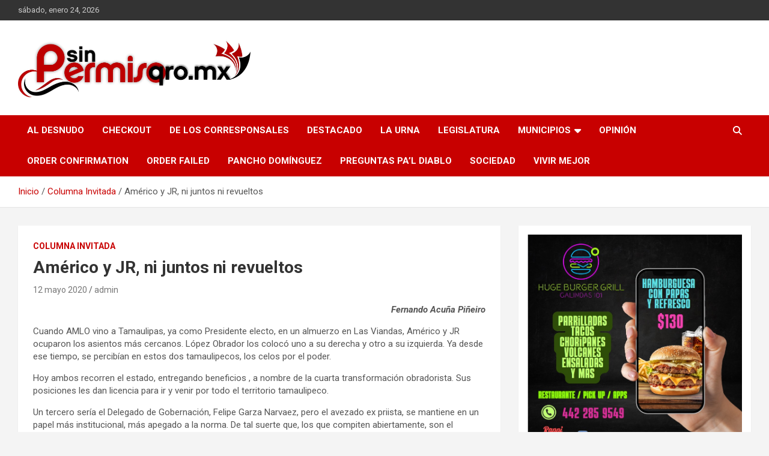

--- FILE ---
content_type: text/html; charset=UTF-8
request_url: https://www.sinpermisoqro.mx/americo-y-jr-ni-juntos-ni-revueltos/
body_size: 73654
content:
<!doctype html>
<html lang="es">
<head>
	<meta charset="UTF-8">
	<meta name="viewport" content="width=device-width, initial-scale=1, shrink-to-fit=no">
	<link rel="profile" href="https://gmpg.org/xfn/11">

	<title>Américo y JR, ni juntos ni revueltos</title>
<meta name='robots' content='max-image-preview:large' />
<link rel='dns-prefetch' href='//stats.wp.com' />
<link rel='dns-prefetch' href='//fonts.googleapis.com' />
<link rel='preconnect' href='//c0.wp.com' />
<link rel="alternate" type="application/rss+xml" title=" &raquo; Feed" href="https://www.sinpermisoqro.mx/feed/" />
<link rel="alternate" type="application/rss+xml" title=" &raquo; Feed de los comentarios" href="https://www.sinpermisoqro.mx/comments/feed/" />
<link rel="alternate" type="application/rss+xml" title=" &raquo; Comentario Américo y JR, ni juntos ni revueltos del feed" href="https://www.sinpermisoqro.mx/americo-y-jr-ni-juntos-ni-revueltos/feed/" />
<link rel="alternate" title="oEmbed (JSON)" type="application/json+oembed" href="https://www.sinpermisoqro.mx/wp-json/oembed/1.0/embed?url=https%3A%2F%2Fwww.sinpermisoqro.mx%2Famerico-y-jr-ni-juntos-ni-revueltos%2F" />
<link rel="alternate" title="oEmbed (XML)" type="text/xml+oembed" href="https://www.sinpermisoqro.mx/wp-json/oembed/1.0/embed?url=https%3A%2F%2Fwww.sinpermisoqro.mx%2Famerico-y-jr-ni-juntos-ni-revueltos%2F&#038;format=xml" />
<style id='wp-img-auto-sizes-contain-inline-css' type='text/css'>
img:is([sizes=auto i],[sizes^="auto," i]){contain-intrinsic-size:3000px 1500px}
/*# sourceURL=wp-img-auto-sizes-contain-inline-css */
</style>
<style id='wp-emoji-styles-inline-css' type='text/css'>

	img.wp-smiley, img.emoji {
		display: inline !important;
		border: none !important;
		box-shadow: none !important;
		height: 1em !important;
		width: 1em !important;
		margin: 0 0.07em !important;
		vertical-align: -0.1em !important;
		background: none !important;
		padding: 0 !important;
	}
/*# sourceURL=wp-emoji-styles-inline-css */
</style>
<style id='wp-block-library-inline-css' type='text/css'>
:root{--wp-block-synced-color:#7a00df;--wp-block-synced-color--rgb:122,0,223;--wp-bound-block-color:var(--wp-block-synced-color);--wp-editor-canvas-background:#ddd;--wp-admin-theme-color:#007cba;--wp-admin-theme-color--rgb:0,124,186;--wp-admin-theme-color-darker-10:#006ba1;--wp-admin-theme-color-darker-10--rgb:0,107,160.5;--wp-admin-theme-color-darker-20:#005a87;--wp-admin-theme-color-darker-20--rgb:0,90,135;--wp-admin-border-width-focus:2px}@media (min-resolution:192dpi){:root{--wp-admin-border-width-focus:1.5px}}.wp-element-button{cursor:pointer}:root .has-very-light-gray-background-color{background-color:#eee}:root .has-very-dark-gray-background-color{background-color:#313131}:root .has-very-light-gray-color{color:#eee}:root .has-very-dark-gray-color{color:#313131}:root .has-vivid-green-cyan-to-vivid-cyan-blue-gradient-background{background:linear-gradient(135deg,#00d084,#0693e3)}:root .has-purple-crush-gradient-background{background:linear-gradient(135deg,#34e2e4,#4721fb 50%,#ab1dfe)}:root .has-hazy-dawn-gradient-background{background:linear-gradient(135deg,#faaca8,#dad0ec)}:root .has-subdued-olive-gradient-background{background:linear-gradient(135deg,#fafae1,#67a671)}:root .has-atomic-cream-gradient-background{background:linear-gradient(135deg,#fdd79a,#004a59)}:root .has-nightshade-gradient-background{background:linear-gradient(135deg,#330968,#31cdcf)}:root .has-midnight-gradient-background{background:linear-gradient(135deg,#020381,#2874fc)}:root{--wp--preset--font-size--normal:16px;--wp--preset--font-size--huge:42px}.has-regular-font-size{font-size:1em}.has-larger-font-size{font-size:2.625em}.has-normal-font-size{font-size:var(--wp--preset--font-size--normal)}.has-huge-font-size{font-size:var(--wp--preset--font-size--huge)}.has-text-align-center{text-align:center}.has-text-align-left{text-align:left}.has-text-align-right{text-align:right}.has-fit-text{white-space:nowrap!important}#end-resizable-editor-section{display:none}.aligncenter{clear:both}.items-justified-left{justify-content:flex-start}.items-justified-center{justify-content:center}.items-justified-right{justify-content:flex-end}.items-justified-space-between{justify-content:space-between}.screen-reader-text{border:0;clip-path:inset(50%);height:1px;margin:-1px;overflow:hidden;padding:0;position:absolute;width:1px;word-wrap:normal!important}.screen-reader-text:focus{background-color:#ddd;clip-path:none;color:#444;display:block;font-size:1em;height:auto;left:5px;line-height:normal;padding:15px 23px 14px;text-decoration:none;top:5px;width:auto;z-index:100000}html :where(.has-border-color){border-style:solid}html :where([style*=border-top-color]){border-top-style:solid}html :where([style*=border-right-color]){border-right-style:solid}html :where([style*=border-bottom-color]){border-bottom-style:solid}html :where([style*=border-left-color]){border-left-style:solid}html :where([style*=border-width]){border-style:solid}html :where([style*=border-top-width]){border-top-style:solid}html :where([style*=border-right-width]){border-right-style:solid}html :where([style*=border-bottom-width]){border-bottom-style:solid}html :where([style*=border-left-width]){border-left-style:solid}html :where(img[class*=wp-image-]){height:auto;max-width:100%}:where(figure){margin:0 0 1em}html :where(.is-position-sticky){--wp-admin--admin-bar--position-offset:var(--wp-admin--admin-bar--height,0px)}@media screen and (max-width:600px){html :where(.is-position-sticky){--wp-admin--admin-bar--position-offset:0px}}

/*# sourceURL=wp-block-library-inline-css */
</style><style id='wp-block-image-inline-css' type='text/css'>
.wp-block-image>a,.wp-block-image>figure>a{display:inline-block}.wp-block-image img{box-sizing:border-box;height:auto;max-width:100%;vertical-align:bottom}@media not (prefers-reduced-motion){.wp-block-image img.hide{visibility:hidden}.wp-block-image img.show{animation:show-content-image .4s}}.wp-block-image[style*=border-radius] img,.wp-block-image[style*=border-radius]>a{border-radius:inherit}.wp-block-image.has-custom-border img{box-sizing:border-box}.wp-block-image.aligncenter{text-align:center}.wp-block-image.alignfull>a,.wp-block-image.alignwide>a{width:100%}.wp-block-image.alignfull img,.wp-block-image.alignwide img{height:auto;width:100%}.wp-block-image .aligncenter,.wp-block-image .alignleft,.wp-block-image .alignright,.wp-block-image.aligncenter,.wp-block-image.alignleft,.wp-block-image.alignright{display:table}.wp-block-image .aligncenter>figcaption,.wp-block-image .alignleft>figcaption,.wp-block-image .alignright>figcaption,.wp-block-image.aligncenter>figcaption,.wp-block-image.alignleft>figcaption,.wp-block-image.alignright>figcaption{caption-side:bottom;display:table-caption}.wp-block-image .alignleft{float:left;margin:.5em 1em .5em 0}.wp-block-image .alignright{float:right;margin:.5em 0 .5em 1em}.wp-block-image .aligncenter{margin-left:auto;margin-right:auto}.wp-block-image :where(figcaption){margin-bottom:1em;margin-top:.5em}.wp-block-image.is-style-circle-mask img{border-radius:9999px}@supports ((-webkit-mask-image:none) or (mask-image:none)) or (-webkit-mask-image:none){.wp-block-image.is-style-circle-mask img{border-radius:0;-webkit-mask-image:url('data:image/svg+xml;utf8,<svg viewBox="0 0 100 100" xmlns="http://www.w3.org/2000/svg"><circle cx="50" cy="50" r="50"/></svg>');mask-image:url('data:image/svg+xml;utf8,<svg viewBox="0 0 100 100" xmlns="http://www.w3.org/2000/svg"><circle cx="50" cy="50" r="50"/></svg>');mask-mode:alpha;-webkit-mask-position:center;mask-position:center;-webkit-mask-repeat:no-repeat;mask-repeat:no-repeat;-webkit-mask-size:contain;mask-size:contain}}:root :where(.wp-block-image.is-style-rounded img,.wp-block-image .is-style-rounded img){border-radius:9999px}.wp-block-image figure{margin:0}.wp-lightbox-container{display:flex;flex-direction:column;position:relative}.wp-lightbox-container img{cursor:zoom-in}.wp-lightbox-container img:hover+button{opacity:1}.wp-lightbox-container button{align-items:center;backdrop-filter:blur(16px) saturate(180%);background-color:#5a5a5a40;border:none;border-radius:4px;cursor:zoom-in;display:flex;height:20px;justify-content:center;opacity:0;padding:0;position:absolute;right:16px;text-align:center;top:16px;width:20px;z-index:100}@media not (prefers-reduced-motion){.wp-lightbox-container button{transition:opacity .2s ease}}.wp-lightbox-container button:focus-visible{outline:3px auto #5a5a5a40;outline:3px auto -webkit-focus-ring-color;outline-offset:3px}.wp-lightbox-container button:hover{cursor:pointer;opacity:1}.wp-lightbox-container button:focus{opacity:1}.wp-lightbox-container button:focus,.wp-lightbox-container button:hover,.wp-lightbox-container button:not(:hover):not(:active):not(.has-background){background-color:#5a5a5a40;border:none}.wp-lightbox-overlay{box-sizing:border-box;cursor:zoom-out;height:100vh;left:0;overflow:hidden;position:fixed;top:0;visibility:hidden;width:100%;z-index:100000}.wp-lightbox-overlay .close-button{align-items:center;cursor:pointer;display:flex;justify-content:center;min-height:40px;min-width:40px;padding:0;position:absolute;right:calc(env(safe-area-inset-right) + 16px);top:calc(env(safe-area-inset-top) + 16px);z-index:5000000}.wp-lightbox-overlay .close-button:focus,.wp-lightbox-overlay .close-button:hover,.wp-lightbox-overlay .close-button:not(:hover):not(:active):not(.has-background){background:none;border:none}.wp-lightbox-overlay .lightbox-image-container{height:var(--wp--lightbox-container-height);left:50%;overflow:hidden;position:absolute;top:50%;transform:translate(-50%,-50%);transform-origin:top left;width:var(--wp--lightbox-container-width);z-index:9999999999}.wp-lightbox-overlay .wp-block-image{align-items:center;box-sizing:border-box;display:flex;height:100%;justify-content:center;margin:0;position:relative;transform-origin:0 0;width:100%;z-index:3000000}.wp-lightbox-overlay .wp-block-image img{height:var(--wp--lightbox-image-height);min-height:var(--wp--lightbox-image-height);min-width:var(--wp--lightbox-image-width);width:var(--wp--lightbox-image-width)}.wp-lightbox-overlay .wp-block-image figcaption{display:none}.wp-lightbox-overlay button{background:none;border:none}.wp-lightbox-overlay .scrim{background-color:#fff;height:100%;opacity:.9;position:absolute;width:100%;z-index:2000000}.wp-lightbox-overlay.active{visibility:visible}@media not (prefers-reduced-motion){.wp-lightbox-overlay.active{animation:turn-on-visibility .25s both}.wp-lightbox-overlay.active img{animation:turn-on-visibility .35s both}.wp-lightbox-overlay.show-closing-animation:not(.active){animation:turn-off-visibility .35s both}.wp-lightbox-overlay.show-closing-animation:not(.active) img{animation:turn-off-visibility .25s both}.wp-lightbox-overlay.zoom.active{animation:none;opacity:1;visibility:visible}.wp-lightbox-overlay.zoom.active .lightbox-image-container{animation:lightbox-zoom-in .4s}.wp-lightbox-overlay.zoom.active .lightbox-image-container img{animation:none}.wp-lightbox-overlay.zoom.active .scrim{animation:turn-on-visibility .4s forwards}.wp-lightbox-overlay.zoom.show-closing-animation:not(.active){animation:none}.wp-lightbox-overlay.zoom.show-closing-animation:not(.active) .lightbox-image-container{animation:lightbox-zoom-out .4s}.wp-lightbox-overlay.zoom.show-closing-animation:not(.active) .lightbox-image-container img{animation:none}.wp-lightbox-overlay.zoom.show-closing-animation:not(.active) .scrim{animation:turn-off-visibility .4s forwards}}@keyframes show-content-image{0%{visibility:hidden}99%{visibility:hidden}to{visibility:visible}}@keyframes turn-on-visibility{0%{opacity:0}to{opacity:1}}@keyframes turn-off-visibility{0%{opacity:1;visibility:visible}99%{opacity:0;visibility:visible}to{opacity:0;visibility:hidden}}@keyframes lightbox-zoom-in{0%{transform:translate(calc((-100vw + var(--wp--lightbox-scrollbar-width))/2 + var(--wp--lightbox-initial-left-position)),calc(-50vh + var(--wp--lightbox-initial-top-position))) scale(var(--wp--lightbox-scale))}to{transform:translate(-50%,-50%) scale(1)}}@keyframes lightbox-zoom-out{0%{transform:translate(-50%,-50%) scale(1);visibility:visible}99%{visibility:visible}to{transform:translate(calc((-100vw + var(--wp--lightbox-scrollbar-width))/2 + var(--wp--lightbox-initial-left-position)),calc(-50vh + var(--wp--lightbox-initial-top-position))) scale(var(--wp--lightbox-scale));visibility:hidden}}
/*# sourceURL=https://c0.wp.com/c/6.9/wp-includes/blocks/image/style.min.css */
</style>
<style id='wp-block-paragraph-inline-css' type='text/css'>
.is-small-text{font-size:.875em}.is-regular-text{font-size:1em}.is-large-text{font-size:2.25em}.is-larger-text{font-size:3em}.has-drop-cap:not(:focus):first-letter{float:left;font-size:8.4em;font-style:normal;font-weight:100;line-height:.68;margin:.05em .1em 0 0;text-transform:uppercase}body.rtl .has-drop-cap:not(:focus):first-letter{float:none;margin-left:.1em}p.has-drop-cap.has-background{overflow:hidden}:root :where(p.has-background){padding:1.25em 2.375em}:where(p.has-text-color:not(.has-link-color)) a{color:inherit}p.has-text-align-left[style*="writing-mode:vertical-lr"],p.has-text-align-right[style*="writing-mode:vertical-rl"]{rotate:180deg}
/*# sourceURL=https://c0.wp.com/c/6.9/wp-includes/blocks/paragraph/style.min.css */
</style>
<style id='global-styles-inline-css' type='text/css'>
:root{--wp--preset--aspect-ratio--square: 1;--wp--preset--aspect-ratio--4-3: 4/3;--wp--preset--aspect-ratio--3-4: 3/4;--wp--preset--aspect-ratio--3-2: 3/2;--wp--preset--aspect-ratio--2-3: 2/3;--wp--preset--aspect-ratio--16-9: 16/9;--wp--preset--aspect-ratio--9-16: 9/16;--wp--preset--color--black: #000000;--wp--preset--color--cyan-bluish-gray: #abb8c3;--wp--preset--color--white: #ffffff;--wp--preset--color--pale-pink: #f78da7;--wp--preset--color--vivid-red: #cf2e2e;--wp--preset--color--luminous-vivid-orange: #ff6900;--wp--preset--color--luminous-vivid-amber: #fcb900;--wp--preset--color--light-green-cyan: #7bdcb5;--wp--preset--color--vivid-green-cyan: #00d084;--wp--preset--color--pale-cyan-blue: #8ed1fc;--wp--preset--color--vivid-cyan-blue: #0693e3;--wp--preset--color--vivid-purple: #9b51e0;--wp--preset--gradient--vivid-cyan-blue-to-vivid-purple: linear-gradient(135deg,rgb(6,147,227) 0%,rgb(155,81,224) 100%);--wp--preset--gradient--light-green-cyan-to-vivid-green-cyan: linear-gradient(135deg,rgb(122,220,180) 0%,rgb(0,208,130) 100%);--wp--preset--gradient--luminous-vivid-amber-to-luminous-vivid-orange: linear-gradient(135deg,rgb(252,185,0) 0%,rgb(255,105,0) 100%);--wp--preset--gradient--luminous-vivid-orange-to-vivid-red: linear-gradient(135deg,rgb(255,105,0) 0%,rgb(207,46,46) 100%);--wp--preset--gradient--very-light-gray-to-cyan-bluish-gray: linear-gradient(135deg,rgb(238,238,238) 0%,rgb(169,184,195) 100%);--wp--preset--gradient--cool-to-warm-spectrum: linear-gradient(135deg,rgb(74,234,220) 0%,rgb(151,120,209) 20%,rgb(207,42,186) 40%,rgb(238,44,130) 60%,rgb(251,105,98) 80%,rgb(254,248,76) 100%);--wp--preset--gradient--blush-light-purple: linear-gradient(135deg,rgb(255,206,236) 0%,rgb(152,150,240) 100%);--wp--preset--gradient--blush-bordeaux: linear-gradient(135deg,rgb(254,205,165) 0%,rgb(254,45,45) 50%,rgb(107,0,62) 100%);--wp--preset--gradient--luminous-dusk: linear-gradient(135deg,rgb(255,203,112) 0%,rgb(199,81,192) 50%,rgb(65,88,208) 100%);--wp--preset--gradient--pale-ocean: linear-gradient(135deg,rgb(255,245,203) 0%,rgb(182,227,212) 50%,rgb(51,167,181) 100%);--wp--preset--gradient--electric-grass: linear-gradient(135deg,rgb(202,248,128) 0%,rgb(113,206,126) 100%);--wp--preset--gradient--midnight: linear-gradient(135deg,rgb(2,3,129) 0%,rgb(40,116,252) 100%);--wp--preset--font-size--small: 13px;--wp--preset--font-size--medium: 20px;--wp--preset--font-size--large: 36px;--wp--preset--font-size--x-large: 42px;--wp--preset--spacing--20: 0.44rem;--wp--preset--spacing--30: 0.67rem;--wp--preset--spacing--40: 1rem;--wp--preset--spacing--50: 1.5rem;--wp--preset--spacing--60: 2.25rem;--wp--preset--spacing--70: 3.38rem;--wp--preset--spacing--80: 5.06rem;--wp--preset--shadow--natural: 6px 6px 9px rgba(0, 0, 0, 0.2);--wp--preset--shadow--deep: 12px 12px 50px rgba(0, 0, 0, 0.4);--wp--preset--shadow--sharp: 6px 6px 0px rgba(0, 0, 0, 0.2);--wp--preset--shadow--outlined: 6px 6px 0px -3px rgb(255, 255, 255), 6px 6px rgb(0, 0, 0);--wp--preset--shadow--crisp: 6px 6px 0px rgb(0, 0, 0);}:where(.is-layout-flex){gap: 0.5em;}:where(.is-layout-grid){gap: 0.5em;}body .is-layout-flex{display: flex;}.is-layout-flex{flex-wrap: wrap;align-items: center;}.is-layout-flex > :is(*, div){margin: 0;}body .is-layout-grid{display: grid;}.is-layout-grid > :is(*, div){margin: 0;}:where(.wp-block-columns.is-layout-flex){gap: 2em;}:where(.wp-block-columns.is-layout-grid){gap: 2em;}:where(.wp-block-post-template.is-layout-flex){gap: 1.25em;}:where(.wp-block-post-template.is-layout-grid){gap: 1.25em;}.has-black-color{color: var(--wp--preset--color--black) !important;}.has-cyan-bluish-gray-color{color: var(--wp--preset--color--cyan-bluish-gray) !important;}.has-white-color{color: var(--wp--preset--color--white) !important;}.has-pale-pink-color{color: var(--wp--preset--color--pale-pink) !important;}.has-vivid-red-color{color: var(--wp--preset--color--vivid-red) !important;}.has-luminous-vivid-orange-color{color: var(--wp--preset--color--luminous-vivid-orange) !important;}.has-luminous-vivid-amber-color{color: var(--wp--preset--color--luminous-vivid-amber) !important;}.has-light-green-cyan-color{color: var(--wp--preset--color--light-green-cyan) !important;}.has-vivid-green-cyan-color{color: var(--wp--preset--color--vivid-green-cyan) !important;}.has-pale-cyan-blue-color{color: var(--wp--preset--color--pale-cyan-blue) !important;}.has-vivid-cyan-blue-color{color: var(--wp--preset--color--vivid-cyan-blue) !important;}.has-vivid-purple-color{color: var(--wp--preset--color--vivid-purple) !important;}.has-black-background-color{background-color: var(--wp--preset--color--black) !important;}.has-cyan-bluish-gray-background-color{background-color: var(--wp--preset--color--cyan-bluish-gray) !important;}.has-white-background-color{background-color: var(--wp--preset--color--white) !important;}.has-pale-pink-background-color{background-color: var(--wp--preset--color--pale-pink) !important;}.has-vivid-red-background-color{background-color: var(--wp--preset--color--vivid-red) !important;}.has-luminous-vivid-orange-background-color{background-color: var(--wp--preset--color--luminous-vivid-orange) !important;}.has-luminous-vivid-amber-background-color{background-color: var(--wp--preset--color--luminous-vivid-amber) !important;}.has-light-green-cyan-background-color{background-color: var(--wp--preset--color--light-green-cyan) !important;}.has-vivid-green-cyan-background-color{background-color: var(--wp--preset--color--vivid-green-cyan) !important;}.has-pale-cyan-blue-background-color{background-color: var(--wp--preset--color--pale-cyan-blue) !important;}.has-vivid-cyan-blue-background-color{background-color: var(--wp--preset--color--vivid-cyan-blue) !important;}.has-vivid-purple-background-color{background-color: var(--wp--preset--color--vivid-purple) !important;}.has-black-border-color{border-color: var(--wp--preset--color--black) !important;}.has-cyan-bluish-gray-border-color{border-color: var(--wp--preset--color--cyan-bluish-gray) !important;}.has-white-border-color{border-color: var(--wp--preset--color--white) !important;}.has-pale-pink-border-color{border-color: var(--wp--preset--color--pale-pink) !important;}.has-vivid-red-border-color{border-color: var(--wp--preset--color--vivid-red) !important;}.has-luminous-vivid-orange-border-color{border-color: var(--wp--preset--color--luminous-vivid-orange) !important;}.has-luminous-vivid-amber-border-color{border-color: var(--wp--preset--color--luminous-vivid-amber) !important;}.has-light-green-cyan-border-color{border-color: var(--wp--preset--color--light-green-cyan) !important;}.has-vivid-green-cyan-border-color{border-color: var(--wp--preset--color--vivid-green-cyan) !important;}.has-pale-cyan-blue-border-color{border-color: var(--wp--preset--color--pale-cyan-blue) !important;}.has-vivid-cyan-blue-border-color{border-color: var(--wp--preset--color--vivid-cyan-blue) !important;}.has-vivid-purple-border-color{border-color: var(--wp--preset--color--vivid-purple) !important;}.has-vivid-cyan-blue-to-vivid-purple-gradient-background{background: var(--wp--preset--gradient--vivid-cyan-blue-to-vivid-purple) !important;}.has-light-green-cyan-to-vivid-green-cyan-gradient-background{background: var(--wp--preset--gradient--light-green-cyan-to-vivid-green-cyan) !important;}.has-luminous-vivid-amber-to-luminous-vivid-orange-gradient-background{background: var(--wp--preset--gradient--luminous-vivid-amber-to-luminous-vivid-orange) !important;}.has-luminous-vivid-orange-to-vivid-red-gradient-background{background: var(--wp--preset--gradient--luminous-vivid-orange-to-vivid-red) !important;}.has-very-light-gray-to-cyan-bluish-gray-gradient-background{background: var(--wp--preset--gradient--very-light-gray-to-cyan-bluish-gray) !important;}.has-cool-to-warm-spectrum-gradient-background{background: var(--wp--preset--gradient--cool-to-warm-spectrum) !important;}.has-blush-light-purple-gradient-background{background: var(--wp--preset--gradient--blush-light-purple) !important;}.has-blush-bordeaux-gradient-background{background: var(--wp--preset--gradient--blush-bordeaux) !important;}.has-luminous-dusk-gradient-background{background: var(--wp--preset--gradient--luminous-dusk) !important;}.has-pale-ocean-gradient-background{background: var(--wp--preset--gradient--pale-ocean) !important;}.has-electric-grass-gradient-background{background: var(--wp--preset--gradient--electric-grass) !important;}.has-midnight-gradient-background{background: var(--wp--preset--gradient--midnight) !important;}.has-small-font-size{font-size: var(--wp--preset--font-size--small) !important;}.has-medium-font-size{font-size: var(--wp--preset--font-size--medium) !important;}.has-large-font-size{font-size: var(--wp--preset--font-size--large) !important;}.has-x-large-font-size{font-size: var(--wp--preset--font-size--x-large) !important;}
/*# sourceURL=global-styles-inline-css */
</style>

<style id='classic-theme-styles-inline-css' type='text/css'>
/*! This file is auto-generated */
.wp-block-button__link{color:#fff;background-color:#32373c;border-radius:9999px;box-shadow:none;text-decoration:none;padding:calc(.667em + 2px) calc(1.333em + 2px);font-size:1.125em}.wp-block-file__button{background:#32373c;color:#fff;text-decoration:none}
/*# sourceURL=/wp-includes/css/classic-themes.min.css */
</style>
<link rel='stylesheet' id='linkssc-style-css' href='https://www.sinpermisoqro.mx/wp-content/plugins/links-shortcode/links-shortcode.css?ver=6.9' type='text/css' media='all' />
<link rel='stylesheet' id='wpemfb-lightbox-css' href='https://www.sinpermisoqro.mx/wp-content/plugins/wp-embed-facebook/templates/lightbox/css/lightbox.css?ver=3.1.2' type='text/css' media='all' />
<link rel='stylesheet' id='ppress-frontend-css' href='https://www.sinpermisoqro.mx/wp-content/plugins/wp-user-avatar/assets/css/frontend.min.css?ver=4.16.8' type='text/css' media='all' />
<link rel='stylesheet' id='ppress-flatpickr-css' href='https://www.sinpermisoqro.mx/wp-content/plugins/wp-user-avatar/assets/flatpickr/flatpickr.min.css?ver=4.16.8' type='text/css' media='all' />
<link rel='stylesheet' id='ppress-select2-css' href='https://www.sinpermisoqro.mx/wp-content/plugins/wp-user-avatar/assets/select2/select2.min.css?ver=6.9' type='text/css' media='all' />
<link rel='stylesheet' id='bootstrap-style-css' href='https://www.sinpermisoqro.mx/wp-content/themes/newscard/assets/library/bootstrap/css/bootstrap.min.css?ver=1.5' type='text/css' media='all' />
<link rel='stylesheet' id='font-awesome-style-css' href='https://www.sinpermisoqro.mx/wp-content/themes/newscard/assets/library/font-awesome/css/all.min.css?ver=1.5' type='text/css' media='all' />
<link rel='stylesheet' id='newscard-google-fonts-css' href='//fonts.googleapis.com/css?family=Roboto%3A100%2C300%2C300i%2C400%2C400i%2C500%2C500i%2C700%2C700i&#038;ver=6.9' type='text/css' media='all' />
<link rel='stylesheet' id='newscard-style-css' href='https://www.sinpermisoqro.mx/wp-content/themes/newscard/style.css?ver=1.5' type='text/css' media='all' />
<link rel='stylesheet' id='sharedaddy-css' href='https://c0.wp.com/p/jetpack/15.4/modules/sharedaddy/sharing.css' type='text/css' media='all' />
<link rel='stylesheet' id='social-logos-css' href='https://c0.wp.com/p/jetpack/15.4/_inc/social-logos/social-logos.min.css' type='text/css' media='all' />
<!--n2css--><!--n2js--><script type="text/javascript" src="https://c0.wp.com/c/6.9/wp-includes/js/jquery/jquery.min.js" id="jquery-core-js"></script>
<script type="text/javascript" src="https://c0.wp.com/c/6.9/wp-includes/js/jquery/jquery-migrate.min.js" id="jquery-migrate-js"></script>
<script type="text/javascript" src="https://www.sinpermisoqro.mx/wp-content/plugins/flowpaper-lite-pdf-flipbook/assets/lity/lity.min.js" id="lity-js-js"></script>
<script type="text/javascript" src="https://www.sinpermisoqro.mx/wp-content/plugins/wp-embed-facebook/templates/lightbox/js/lightbox.min.js?ver=3.1.2" id="wpemfb-lightbox-js"></script>
<script type="text/javascript" id="wpemfb-fbjs-js-extra">
/* <![CDATA[ */
var WEF = {"local":"es_ES","version":"v6.0","fb_id":"","comments_nonce":"c572618e14"};
//# sourceURL=wpemfb-fbjs-js-extra
/* ]]> */
</script>
<script type="text/javascript" src="https://www.sinpermisoqro.mx/wp-content/plugins/wp-embed-facebook/inc/js/fb.min.js?ver=3.1.2" id="wpemfb-fbjs-js"></script>
<script type="text/javascript" src="https://www.sinpermisoqro.mx/wp-content/plugins/wp-user-avatar/assets/flatpickr/flatpickr.min.js?ver=4.16.8" id="ppress-flatpickr-js"></script>
<script type="text/javascript" src="https://www.sinpermisoqro.mx/wp-content/plugins/wp-user-avatar/assets/select2/select2.min.js?ver=4.16.8" id="ppress-select2-js"></script>
<link rel="https://api.w.org/" href="https://www.sinpermisoqro.mx/wp-json/" /><link rel="alternate" title="JSON" type="application/json" href="https://www.sinpermisoqro.mx/wp-json/wp/v2/posts/3527" /><link rel="EditURI" type="application/rsd+xml" title="RSD" href="https://www.sinpermisoqro.mx/xmlrpc.php?rsd" />
<meta name="generator" content="WordPress 6.9" />
<link rel="canonical" href="https://www.sinpermisoqro.mx/americo-y-jr-ni-juntos-ni-revueltos/" />
<link rel='shortlink' href='https://www.sinpermisoqro.mx/?p=3527' />
        <!-- Copyright protection script -->
        <meta http-equiv="imagetoolbar" content="no">
        <script>
            /*<![CDATA[*/
            document.oncontextmenu = function () {
                return false;
            };
            /*]]>*/
        </script>
        <script type="text/javascript">
            /*<![CDATA[*/
            document.onselectstart = function () {
                event = event || window.event;
                var custom_input = event.target || event.srcElement;

                if (custom_input.type !== "text" && custom_input.type !== "textarea" && custom_input.type !== "password") {
                    return false;
                } else {
                    return true;
                }

            };
            if (window.sidebar) {
                document.onmousedown = function (e) {
                    var obj = e.target;
                    if (obj.tagName.toUpperCase() === 'SELECT'
                        || obj.tagName.toUpperCase() === "INPUT"
                        || obj.tagName.toUpperCase() === "TEXTAREA"
                        || obj.tagName.toUpperCase() === "PASSWORD") {
                        return true;
                    } else {
                        return false;
                    }
                };
            }
            window.onload = function () {
                document.body.style.webkitTouchCallout = 'none';
                document.body.style.KhtmlUserSelect = 'none';
            }
            /*]]>*/
        </script>
        <script type="text/javascript">
            /*<![CDATA[*/
            if (parent.frames.length > 0) {
                top.location.replace(document.location);
            }
            /*]]>*/
        </script>
        <script type="text/javascript">
            /*<![CDATA[*/
            document.ondragstart = function () {
                return false;
            };
            /*]]>*/
        </script>
        <script type="text/javascript">

            document.addEventListener('DOMContentLoaded', () => {
                const overlay = document.createElement('div');
                overlay.id = 'overlay';

                Object.assign(overlay.style, {
                    position: 'fixed',
                    top: '0',
                    left: '0',
                    width: '100%',
                    height: '100%',
                    backgroundColor: 'rgba(255, 255, 255, 0.9)',
                    display: 'none',
                    zIndex: '9999'
                });

                document.body.appendChild(overlay);

                document.addEventListener('keydown', (event) => {
                    if (event.metaKey || event.ctrlKey) {
                        overlay.style.display = 'block';
                    }
                });

                document.addEventListener('keyup', (event) => {
                    if (!event.metaKey && !event.ctrlKey) {
                        overlay.style.display = 'none';
                    }
                });
            });
        </script>
        <style type="text/css">
            * {
                -webkit-touch-callout: none;
                -webkit-user-select: none;
                -moz-user-select: none;
                user-select: none;
            }

            img {
                -webkit-touch-callout: none;
                -webkit-user-select: none;
                -moz-user-select: none;
                user-select: none;
            }

            input,
            textarea,
            select {
                -webkit-user-select: auto;
            }
        </style>
        <!-- End Copyright protection script -->

        <!-- Source hidden -->

        	<style>img#wpstats{display:none}</style>
		<style type="text/css">.recentcomments a{display:inline !important;padding:0 !important;margin:0 !important;}</style>
<!-- Jetpack Open Graph Tags -->
<meta property="og:type" content="article" />
<meta property="og:title" content="Américo y JR, ni juntos ni revueltos" />
<meta property="og:url" content="https://www.sinpermisoqro.mx/americo-y-jr-ni-juntos-ni-revueltos/" />
<meta property="og:description" content="Fernando Acuña Piñeiro Cuando AMLO vino a Tamaulipas, ya como Presidente electo, en un almuerzo en Las Viandas, Américo y JR ocuparon los asientos más cercanos. López Obrador los colocó uno a su de…" />
<meta property="article:published_time" content="2020-05-12T13:28:31+00:00" />
<meta property="article:modified_time" content="2020-05-12T13:28:34+00:00" />
<meta property="og:image" content="https://www.sinpermisoqro.mx/wp-content/uploads/2020/05/FERNANDOACUÑA.jpg" />
<meta property="og:image:width" content="397" />
<meta property="og:image:height" content="294" />
<meta property="og:image:alt" content="" />
<meta property="og:locale" content="es_ES" />

<!-- End Jetpack Open Graph Tags -->
<link rel="icon" href="https://www.sinpermisoqro.mx/wp-content/uploads/2021/01/cropped-Remate-32x32.jpg" sizes="32x32" />
<link rel="icon" href="https://www.sinpermisoqro.mx/wp-content/uploads/2021/01/cropped-Remate-192x192.jpg" sizes="192x192" />
<link rel="apple-touch-icon" href="https://www.sinpermisoqro.mx/wp-content/uploads/2021/01/cropped-Remate-180x180.jpg" />
<meta name="msapplication-TileImage" content="https://www.sinpermisoqro.mx/wp-content/uploads/2021/01/cropped-Remate-270x270.jpg" />
</head>

<body class="wp-singular post-template-default single single-post postid-3527 single-format-standard wp-custom-logo wp-theme-newscard theme-body metaslider-plugin group-blog">

<div id="page" class="site">
	<a class="skip-link screen-reader-text" href="#content">Saltar al contenido</a>
	
	<header id="masthead" class="site-header">
					<div class="info-bar">
				<div class="container">
					<div class="row gutter-10">
						<div class="col col-sm contact-section">
							<div class="date">
								<ul><li>sábado, enero 24, 2026</li></ul>
							</div>
						</div><!-- .contact-section -->

											</div><!-- .row -->
          		</div><!-- .container -->
        	</div><!-- .infobar -->
        		<nav class="navbar navbar-expand-lg d-block">
			<div class="navbar-head" >
				<div class="container">
					<div class="row navbar-head-row align-items-center">
						<div class="col-lg-4">
							<div class="site-branding navbar-brand">
								<a href="https://www.sinpermisoqro.mx/" class="custom-logo-link" rel="home"><img width="2560" height="648" src="https://www.sinpermisoqro.mx/wp-content/uploads/2025/06/cropped-Nuevo-Logo-2020-scaled-1.jpg" class="custom-logo" alt="" decoding="async" fetchpriority="high" srcset="https://www.sinpermisoqro.mx/wp-content/uploads/2025/06/cropped-Nuevo-Logo-2020-scaled-1.jpg 2560w, https://www.sinpermisoqro.mx/wp-content/uploads/2025/06/cropped-Nuevo-Logo-2020-scaled-1-300x76.jpg 300w, https://www.sinpermisoqro.mx/wp-content/uploads/2025/06/cropped-Nuevo-Logo-2020-scaled-1-1024x259.jpg 1024w, https://www.sinpermisoqro.mx/wp-content/uploads/2025/06/cropped-Nuevo-Logo-2020-scaled-1-768x194.jpg 768w, https://www.sinpermisoqro.mx/wp-content/uploads/2025/06/cropped-Nuevo-Logo-2020-scaled-1-1536x389.jpg 1536w, https://www.sinpermisoqro.mx/wp-content/uploads/2025/06/cropped-Nuevo-Logo-2020-scaled-1-2048x518.jpg 2048w" sizes="(max-width: 2560px) 100vw, 2560px" /></a>									<h2 class="site-title"><a href="https://www.sinpermisoqro.mx/" rel="home"></a></h2>
															</div><!-- .site-branding .navbar-brand -->
						</div>
											</div><!-- .row -->
				</div><!-- .container -->
			</div><!-- .navbar-head -->
			<div class="navigation-bar">
				<div class="navigation-bar-top">
					<div class="container">
						<button class="navbar-toggler menu-toggle" type="button" data-toggle="collapse" data-target="#navbarCollapse" aria-controls="navbarCollapse" aria-expanded="false" aria-label="Alternar navegación"></button>
						<span class="search-toggle"></span>
					</div><!-- .container -->
					<div class="search-bar">
						<div class="container">
							<div class="search-block off">
								<form action="https://www.sinpermisoqro.mx/" method="get" class="search-form">
	<label class="assistive-text"> Buscar </label>
	<div class="input-group">
		<input type="search" value="" placeholder="Buscar" class="form-control s" name="s">
		<div class="input-group-prepend">
			<button class="btn btn-theme">Buscar</button>
		</div>
	</div>
</form><!-- .search-form -->
							</div><!-- .search-box -->
						</div><!-- .container -->
					</div><!-- .search-bar -->
				</div><!-- .navigation-bar-top -->
				<div class="navbar-main">
					<div class="container">
						<div class="collapse navbar-collapse" id="navbarCollapse">
							<div id="site-navigation" class="main-navigation nav-uppercase" role="navigation">
								<div class="menu"><ul class="nav-menu navbar-nav d-lg-block"><li class="page_item page-item-26"><a href="https://www.sinpermisoqro.mx/al-desnudo/">Al Desnudo</a></li><li class="page_item page-item-34657"><a href="https://www.sinpermisoqro.mx/checkout/">Checkout</a></li><li class="page_item page-item-32"><a href="https://www.sinpermisoqro.mx/de-los-corresponsales/">De los Corresponsales</a></li><li class="page_item page-item-50"><a href="https://www.sinpermisoqro.mx/destacado/">Destacado</a></li><li class="page_item page-item-34"><a href="https://www.sinpermisoqro.mx/la-urna/">La Urna</a></li><li class="page_item page-item-37"><a href="https://www.sinpermisoqro.mx/legislatura/">Legislatura</a></li><li class="page_item page-item-20 page_item_has_children"><a href="https://www.sinpermisoqro.mx/municipios/">Municipios</a><ul class='children'><li class="page_item page-item-23"><a href="https://www.sinpermisoqro.mx/municipios/queretaro/">Querétaro</a></li></ul></li><li class="page_item page-item-43"><a href="https://www.sinpermisoqro.mx/opinion/">Opinión</a></li><li class="page_item page-item-34658"><a href="https://www.sinpermisoqro.mx/order-confirmation/">Order Confirmation</a></li><li class="page_item page-item-34659"><a href="https://www.sinpermisoqro.mx/order-failed/">Order Failed</a></li><li class="page_item page-item-39"><a href="https://www.sinpermisoqro.mx/pancho-dominguez/">Pancho Domínguez</a></li><li class="page_item page-item-41"><a href="https://www.sinpermisoqro.mx/preguntas-pal-diablo/">Preguntas pa&#8217;l Diablo</a></li><li class="page_item page-item-52"><a href="https://www.sinpermisoqro.mx/sociedad/">Sociedad</a></li><li class="page_item page-item-45"><a href="https://www.sinpermisoqro.mx/vivir-mejor/">Vivir Mejor</a></li></ul></div>							</div><!-- #site-navigation .main-navigation -->
						</div><!-- .navbar-collapse -->
						<div class="nav-search">
							<span class="search-toggle"></span>
						</div><!-- .nav-search -->
					</div><!-- .container -->
				</div><!-- .navbar-main -->
			</div><!-- .navigation-bar -->
		</nav><!-- .navbar -->

		
		
					<div id="breadcrumb">
				<div class="container">
					<div role="navigation" aria-label="Migas de pan" class="breadcrumb-trail breadcrumbs" itemprop="breadcrumb"><ul class="trail-items" itemscope itemtype="http://schema.org/BreadcrumbList"><meta name="numberOfItems" content="3" /><meta name="itemListOrder" content="Ascending" /><li itemprop="itemListElement" itemscope itemtype="http://schema.org/ListItem" class="trail-item trail-begin"><a href="https://www.sinpermisoqro.mx/" rel="home" itemprop="item"><span itemprop="name">Inicio</span></a><meta itemprop="position" content="1" /></li><li itemprop="itemListElement" itemscope itemtype="http://schema.org/ListItem" class="trail-item"><a href="https://www.sinpermisoqro.mx/category/columna-invitada/" itemprop="item"><span itemprop="name">Columna Invitada</span></a><meta itemprop="position" content="2" /></li><li itemprop="itemListElement" itemscope itemtype="http://schema.org/ListItem" class="trail-item trail-end"><span itemprop="name">Américo y JR, ni juntos ni revueltos</span><meta itemprop="position" content="3" /></li></ul></div>				</div>
			</div><!-- .breadcrumb -->
			</header><!-- #masthead --><div id="content" class="site-content">
	<div class="container">
		<div class="row justify-content-center site-content-row">
			<div id="primary" class="content-area col-lg-8">
				<main id="main" class="site-main">

						<div class="post-3527 post type-post status-publish format-standard has-post-thumbnail hentry category-columna-invitada tag-amlo tag-tamaulipas">

		
				<div class="entry-meta category-meta">
					<div class="cat-links"><a href="https://www.sinpermisoqro.mx/category/columna-invitada/" rel="category tag">Columna Invitada</a></div>
				</div><!-- .entry-meta -->

			
					<header class="entry-header">
				<h1 class="entry-title">Américo y JR, ni juntos ni revueltos</h1>
									<div class="entry-meta">
						<div class="date"><a href="https://www.sinpermisoqro.mx/americo-y-jr-ni-juntos-ni-revueltos/" title="Américo y JR, ni juntos ni revueltos">12 mayo 2020</a> </div> <div class="by-author vcard author"><a href="https://www.sinpermisoqro.mx/author/admin/">admin</a> </div>											</div><!-- .entry-meta -->
								</header>
				<div class="entry-content">
			<div id="fb-root"></div>

<p class="has-text-align-right"><strong><em>Fernando Acuña Piñeiro</em></strong></p>



<p>Cuando AMLO vino a Tamaulipas, ya como Presidente electo, en un almuerzo en Las Viandas, Américo y JR ocuparon los asientos más cercanos. López Obrador los colocó uno a su derecha y otro a su izquierda. Ya desde ese tiempo, se percibían en estos dos tamaulipecos, los celos por el poder.</p>



<p>Hoy ambos recorren el estado, entregando beneficios , a nombre de la cuarta transformación obradorista. Sus posiciones les dan licencia para ir y venir por todo el territorio tamaulipeco.</p>



<p>Un tercero sería el Delegado de Gobernación, Felipe Garza Narvaez, pero el avezado ex priista, se mantiene en un papel más institucional, más apegado a la norma. De tal suerte que, los que compiten abiertamente, son el senador Américo y el encargado del asistencialismo social, José Ramón Gómez Leal, el JR.</p>



<p>Extrañamente, ni el JR ni Américo, se han juntado para tomarse la foto, cuando menos. Al contrario, han dejado que los tamaulipecos hagan sus propias deducciones, la mayoría de ellas, en el sentido de cada uno de estos dos alfiles del futuro morenista, andan por su lado.</p>



<p>En este caso, el conocido refrán que dice: “Juntos, pero no revueltos”, prácticamente quedó obsoleto, pues aquí, los equipos del Super delegado y del senador de la república, están muy lejos de andar juntos, mucho menos revueltos. Más bien, cada quien busca hacer valer su propio proyecto.</p>



<p>En materia de análisis, uno de los principales mensajes de este novedoso escenario, es que le están colocando al JR, un competidor en la operación de la política social, que hasta hace unas semanas, correspondía exclusivamente al reynosense. Hoy, sin duda alguna, Gómez Leal, tiene en la persona del senador, un rival político por el futuro del 2022.</p>



<p>La deducción en automático, es que el JR no la tiene nada segura. Y que desde la ciudad de México, sus padrinos están perdiendo terreno, ante quienes están impulsando la carrera del cardiólogo Villarreal Anaya. Este último sabe muy bien que la tiene cuesta arriba, pero hace su lucha. Este fin de semana por ejemplo, AVA anduvo en los municipios pobres del altiplano, y se tomó fotos entregando despensas en Bustamante.</p>



<p>Una de las preguntas que se imponen, es la siguiente: ¿Quién de estos dos personajes le resultaría más cómodo al Gobernador Cabeza de Vaca, en la esperada contiende por la gubernatura, en dos años más..?</p>



<p>En el 2018, Américo llegó de atrás para vencer a la fórmula panista al senado, pero obviamente contó con toda la fuerza del oleaje electoral provocado por el fenómeno López Obrador. En esta ocasión, las cosas serían distintas, y si el médico victorense, fuese el candidato, tendría que unificar primero a todos los grupos morenistas que actualmente andan sueltos. Y no están dispuestos a entregar fácilmente su alcancía política.</p>



<p>En lo que se refiere a padrinazgos de las élites morenistas del país, Américo está aliado desde siempre con Yeidckol Polenvsky, y también hemos visto que recibe espaldarazos del líder del senado Ricardo Monreal. Pero el mismo Presidente lo mira bien. Fue AMLO quien lo metió al juego, luego de que figuras como el mismo JR, corretearon mucho la liebre de la alcaldía primero, y luego de la senaduría, sin conseguirlo.</p>



<p>El JR, por su parte, se sabe que cuenta con el respaldo de Gabriel García, brazo derecho de AMLO en política social, y probablemente con el apoyo de Bertha Luján. Aunque esta última trae también otras cartas en su baraja sucesoria tamaulipeca.</p>



<p>También es pertinente analizar, si el cercano parentesco del JR con la familia del gobernador, lo afecta o le beneficia. El hecho de que sea cuñado del número uno tamaulipeco, lo coloca en una situación privilegiada, incluso se habla por ahí de acuerdos dinásticos transexenales. Pero la verdad es que, el poder no se comparte.</p>



<p>Y en este sentido, Cabeza no va a preferir al JR, antes que a su hermano Ismael, que por el momento está muy poderosamente perfilado. En columnas nacionales, se ha especulado en el sentido de que el proyecto cabecista en Tamaulipas es cuando menos de ocho años, pero podría ser todavía más largo.</p>



<p>Esto es porque, si la próxima gubernatura fuese de dos años, entonces la siguiente sería de seis, y aquí podrían impulsar a la actual Presidenta del DIF tamaulipeco, que trae excelentes números, en cuestión de apoyo a los sectores más vulnerables. De hecho la política de asistencia social obradorista, que comanda el JR, tiene en el DIF tamaulipeco a su principal competencia. Y creemos que por el momento, José Ramón se está viendo superado.</p>



<p>Mientras son peras o manzanas, la gran diferencia es que los actores de la política social obradorista, andan cada quien por su lado. Y lo más lamentable, es que están enfrentados, pues ni AVA ni JR se pueden ver. Traen divergencias muy severas.</p>



<p>Mientras que por el lado estatal, todas las acciones se alinean en la gran columna vertebral liderada poderosamente por el gobernador.</p>



<p>Lo anterior trae como consecuencia, un cúmulo de debilidades, contra una suma de fortalezas.</p>



<p>Y en lo inmediato, no se ve por ningún lado, como puedan cambiar las cosas.</p>
<div class="sharedaddy sd-sharing-enabled"><div class="robots-nocontent sd-block sd-social sd-social-icon-text sd-sharing"><h3 class="sd-title">Comparte esto:</h3><div class="sd-content"><ul><li class="share-facebook"><a rel="nofollow noopener noreferrer"
				data-shared="sharing-facebook-3527"
				class="share-facebook sd-button share-icon"
				href="https://www.sinpermisoqro.mx/americo-y-jr-ni-juntos-ni-revueltos/?share=facebook"
				target="_blank"
				aria-labelledby="sharing-facebook-3527"
				>
				<span id="sharing-facebook-3527" hidden>Haz clic para compartir en Facebook (Se abre en una ventana nueva)</span>
				<span>Facebook</span>
			</a></li><li class="share-x"><a rel="nofollow noopener noreferrer"
				data-shared="sharing-x-3527"
				class="share-x sd-button share-icon"
				href="https://www.sinpermisoqro.mx/americo-y-jr-ni-juntos-ni-revueltos/?share=x"
				target="_blank"
				aria-labelledby="sharing-x-3527"
				>
				<span id="sharing-x-3527" hidden>Haz clic para compartir en X (Se abre en una ventana nueva)</span>
				<span>X</span>
			</a></li><li class="share-end"></li></ul></div></div></div>		</div><!-- entry-content -->

		<footer class="entry-meta"><span class="tag-links"><span class="label">Etiquetas:</span> <a href="https://www.sinpermisoqro.mx/tag/amlo/" rel="tag">AMLO</a>, <a href="https://www.sinpermisoqro.mx/tag/tamaulipas/" rel="tag">Tamaulipas</a></span><!-- .tag-links --></footer><!-- .entry-meta -->	</div><!-- .post-3527 -->

	<nav class="navigation post-navigation" aria-label="Entradas">
		<h2 class="screen-reader-text">Navegación de entradas</h2>
		<div class="nav-links"><div class="nav-previous"><a href="https://www.sinpermisoqro.mx/gobierno-anuncia-convenio-con-fundacion-teleton-para-atender-pandemia/" rel="prev">Gobierno anuncia convenio con Fundación Teletón para atender pandemia</a></div><div class="nav-next"><a href="https://www.sinpermisoqro.mx/gobernadores-panistas-analizaran-decreto-sobre-fuerzas-armadas/" rel="next">Gobernadores panistas analizarán decreto sobre Fuerzas Armadas</a></div></div>
	</nav>
<div id="comments" class="comments-area">

		<div id="respond" class="comment-respond">
		<h3 id="reply-title" class="comment-reply-title">Deja una respuesta <small><a rel="nofollow" id="cancel-comment-reply-link" href="/americo-y-jr-ni-juntos-ni-revueltos/#respond" style="display:none;">Cancelar la respuesta</a></small></h3><form action="https://www.sinpermisoqro.mx/wp-comments-post.php" method="post" id="commentform" class="comment-form"><p class="comment-notes"><span id="email-notes">Tu dirección de correo electrónico no será publicada.</span> <span class="required-field-message">Los campos obligatorios están marcados con <span class="required">*</span></span></p><p class="comment-form-comment"><label for="comment">Comentario <span class="required">*</span></label> <textarea id="comment" name="comment" cols="45" rows="8" maxlength="65525" required></textarea></p><p class="comment-form-author"><label for="author">Nombre <span class="required">*</span></label> <input id="author" name="author" type="text" value="" size="30" maxlength="245" autocomplete="name" required /></p>
<p class="comment-form-email"><label for="email">Correo electrónico <span class="required">*</span></label> <input id="email" name="email" type="email" value="" size="30" maxlength="100" aria-describedby="email-notes" autocomplete="email" required /></p>
<p class="comment-form-url"><label for="url">Web</label> <input id="url" name="url" type="url" value="" size="30" maxlength="200" autocomplete="url" /></p>
<p class="comment-form-cookies-consent"><input id="wp-comment-cookies-consent" name="wp-comment-cookies-consent" type="checkbox" value="yes" /> <label for="wp-comment-cookies-consent">Guarda mi nombre, correo electrónico y web en este navegador para la próxima vez que comente.</label></p>
<p class="comment-subscription-form"><input type="checkbox" name="subscribe_comments" id="subscribe_comments" value="subscribe" style="width: auto; -moz-appearance: checkbox; -webkit-appearance: checkbox;" /> <label class="subscribe-label" id="subscribe-label" for="subscribe_comments">Recibir un correo electrónico con los siguientes comentarios a esta entrada.</label></p><p class="comment-subscription-form"><input type="checkbox" name="subscribe_blog" id="subscribe_blog" value="subscribe" style="width: auto; -moz-appearance: checkbox; -webkit-appearance: checkbox;" /> <label class="subscribe-label" id="subscribe-blog-label" for="subscribe_blog">Recibir un correo electrónico con cada nueva entrada.</label></p><p class="form-submit"><input name="submit" type="submit" id="submit" class="submit" value="Publicar el comentario" /> <input type='hidden' name='comment_post_ID' value='3527' id='comment_post_ID' />
<input type='hidden' name='comment_parent' id='comment_parent' value='0' />
</p><p style="display: none !important;" class="akismet-fields-container" data-prefix="ak_"><label>&#916;<textarea name="ak_hp_textarea" cols="45" rows="8" maxlength="100"></textarea></label><input type="hidden" id="ak_js_1" name="ak_js" value="220"/><script>document.getElementById( "ak_js_1" ).setAttribute( "value", ( new Date() ).getTime() );</script></p></form>	</div><!-- #respond -->
	
</div><!-- #comments -->

				</main><!-- #main -->
			</div><!-- #primary -->
			
<aside id="secondary" class="col-lg-4 widget-area" role="complementary">
	<div class="sticky-sidebar">
		<section id="block-9" class="widget widget_block widget_media_image">
<figure class="wp-block-image size-full"><img loading="lazy" decoding="async" width="761" height="753" src="https://www.sinpermisoqro.mx/wp-content/uploads/2025/04/hugeburgergrill.jpg" alt="" class="wp-image-52667" srcset="https://www.sinpermisoqro.mx/wp-content/uploads/2025/04/hugeburgergrill.jpg 761w, https://www.sinpermisoqro.mx/wp-content/uploads/2025/04/hugeburgergrill-300x297.jpg 300w" sizes="auto, (max-width: 761px) 100vw, 761px" /></figure>
</section>
		<section id="recent-posts-2" class="widget widget_recent_entries">
		<h3 class="widget-title">Entradas recientes</h3>
		<ul>
											<li>
					<a href="https://www.sinpermisoqro.mx/astudillo-acude-junto-con-lideres-de-la-4t-a-la-presentacion-del-documental-legitimo-en-san-juan-del-rio/">Astudillo acude junto con líderes de la 4T a la presentación del documental «Legitimo» en San Juan del Río</a>
									</li>
											<li>
					<a href="https://www.sinpermisoqro.mx/vivienda-para-el-bienestar-apoya-a-quien-menos-tiene-claudia-sheinbaum/">Vivienda para el Bienestar apoya a quien menos tiene: Claudia Sheinbaum</a>
									</li>
											<li>
					<a href="https://www.sinpermisoqro.mx/feria-de-empleo-2026-pedro-escobedo-impulsa-oportunidades-laborales-y-desarrollo-economico/">Feria de Empleo 2026: Pedro Escobedo impulsa oportunidades laborales y desarrollo económico</a>
									</li>
											<li>
					<a href="https://www.sinpermisoqro.mx/encabeza-marco-del-prete-inauguracion-de-abbott/">Encabeza Marco Del Prete inauguración de Abbott</a>
									</li>
											<li>
					<a href="https://www.sinpermisoqro.mx/se-invertiran-en-veracruz-20-mil-mdp-para-carreteras-obras-de-agua-potable-vivienda-y-reconstruccion-claudia-sheinbaum/">Se invertirán en Veracruz 20 mil MDP para carreteras, obras de agua potable, vivienda y reconstrucción: Claudia Sheinbaum</a>
									</li>
					</ul>

		</section><section id="search-4" class="widget widget_search"><form action="https://www.sinpermisoqro.mx/" method="get" class="search-form">
	<label class="assistive-text"> Buscar </label>
	<div class="input-group">
		<input type="search" value="" placeholder="Buscar" class="form-control s" name="s">
		<div class="input-group-prepend">
			<button class="btn btn-theme">Buscar</button>
		</div>
	</div>
</form><!-- .search-form -->
</section><section id="recent-comments-2" class="widget widget_recent_comments"><h3 class="widget-title">Comentarios recientes</h3><ul id="recentcomments"><li class="recentcomments"><span class="comment-author-link">David</span> en <a href="https://www.sinpermisoqro.mx/cambia-agenda-presidencial-para-queretaro/#comment-5976">Cambia agenda presidencial para Querétaro</a></li><li class="recentcomments"><span class="comment-author-link">Miguel Ángel Vázquez Contreras</span> en <a href="https://www.sinpermisoqro.mx/mexico-condena-intervencion-militar-en-venezuela/#comment-5975">México condena intervención militar en Venezuela</a></li><li class="recentcomments"><span class="comment-author-link">Ángel</span> en <a href="https://www.sinpermisoqro.mx/mexico-condena-intervencion-militar-en-venezuela/#comment-5974">México condena intervención militar en Venezuela</a></li><li class="recentcomments"><span class="comment-author-link">JGG</span> en <a href="https://www.sinpermisoqro.mx/afectados-de-flecha-azul-amagan-con-cerrar-la-central-camionera-este-proximo-lunes/#comment-5971">Afectados de Flecha Azul, amagan con cerrar la Central Camionera este próximo lunes</a></li><li class="recentcomments"><span class="comment-author-link">Miguel Dominguez Cruz</span> en <a href="https://www.sinpermisoqro.mx/allanan-las-oficinas-de-morena-queretaro/#comment-5969">Allanan las oficinas de Morena Querétaro</a></li></ul></section><section id="media_image-6" class="widget widget_media_image"><a href="https://www.facebook.com/consultoriadoce/"><img width="300" height="300" src="https://www.sinpermisoqro.mx/wp-content/uploads/2020/03/Doce-300x300.png" class="image wp-image-60  attachment-medium size-medium" alt="" style="max-width: 100%; height: auto;" decoding="async" loading="lazy" srcset="https://www.sinpermisoqro.mx/wp-content/uploads/2020/03/Doce-300x300.png 300w, https://www.sinpermisoqro.mx/wp-content/uploads/2020/03/Doce-150x150.png 150w, https://www.sinpermisoqro.mx/wp-content/uploads/2020/03/Doce.png 510w" sizes="auto, (max-width: 300px) 100vw, 300px" /></a></section>	</div><!-- .sticky-sidebar -->
</aside><!-- #secondary -->
		</div><!-- row -->
	</div><!-- .container -->
</div><!-- #content .site-content-->
	<footer id="colophon" class="site-footer" role="contentinfo">
		
			<div class="container">
				<section class="featured-stories">
								<h3 class="stories-title">
									<a href="https://www.sinpermisoqro.mx/americo-y-jr-ni-juntos-ni-revueltos/">You may Missed</a>
							</h3>
							<div class="row gutter-parent-14">
													<div class="col-sm-6 col-lg-3">
								<div class="post-boxed">
																			<div class="post-img-wrap">
											<div class="featured-post-img">
												<a href="https://www.sinpermisoqro.mx/astudillo-acude-junto-con-lideres-de-la-4t-a-la-presentacion-del-documental-legitimo-en-san-juan-del-rio/" class="post-img" style="background-image: url('https://www.sinpermisoqro.mx/wp-content/uploads/2026/01/img-20260124-wa01431624377180231159565-1024x683.jpg');"></a>
											</div>
											<div class="entry-meta category-meta">
												<div class="cat-links"><a href="https://www.sinpermisoqro.mx/category/la-urna/" rel="category tag">La Urna</a> <a href="https://www.sinpermisoqro.mx/category/la-urna/pvem/" rel="category tag">PVEM</a></div>
											</div><!-- .entry-meta -->
										</div><!-- .post-img-wrap -->
																		<div class="post-content">
																				<h3 class="entry-title"><a href="https://www.sinpermisoqro.mx/astudillo-acude-junto-con-lideres-de-la-4t-a-la-presentacion-del-documental-legitimo-en-san-juan-del-rio/">Astudillo acude junto con líderes de la 4T a la presentación del documental «Legitimo» en San Juan del Río</a></h3>																					<div class="entry-meta">
												<div class="date"><a href="https://www.sinpermisoqro.mx/astudillo-acude-junto-con-lideres-de-la-4t-a-la-presentacion-del-documental-legitimo-en-san-juan-del-rio/" title="Astudillo acude junto con líderes de la 4T a la presentación del documental «Legitimo» en San Juan del Río">24 enero 2026</a> </div> <div class="by-author vcard author"><a href="https://www.sinpermisoqro.mx/author/admin/">admin</a> </div>											</div>
																			</div><!-- .post-content -->
								</div><!-- .post-boxed -->
							</div><!-- .col-sm-6 .col-lg-3 -->
													<div class="col-sm-6 col-lg-3">
								<div class="post-boxed">
																			<div class="post-img-wrap">
											<div class="featured-post-img">
												<a href="https://www.sinpermisoqro.mx/vivienda-para-el-bienestar-apoya-a-quien-menos-tiene-claudia-sheinbaum/" class="post-img" style="background-image: url('https://www.sinpermisoqro.mx/wp-content/uploads/2026/01/WhatsApp-Image-2026-01-23-at-18.59.13-1024x683.jpeg');"></a>
											</div>
											<div class="entry-meta category-meta">
												<div class="cat-links"><a href="https://www.sinpermisoqro.mx/category/de-los-corresponsales/" rel="category tag">De los Corresponsales</a></div>
											</div><!-- .entry-meta -->
										</div><!-- .post-img-wrap -->
																		<div class="post-content">
																				<h3 class="entry-title"><a href="https://www.sinpermisoqro.mx/vivienda-para-el-bienestar-apoya-a-quien-menos-tiene-claudia-sheinbaum/">Vivienda para el Bienestar apoya a quien menos tiene: Claudia Sheinbaum</a></h3>																					<div class="entry-meta">
												<div class="date"><a href="https://www.sinpermisoqro.mx/vivienda-para-el-bienestar-apoya-a-quien-menos-tiene-claudia-sheinbaum/" title="Vivienda para el Bienestar apoya a quien menos tiene: Claudia Sheinbaum">23 enero 2026</a> </div> <div class="by-author vcard author"><a href="https://www.sinpermisoqro.mx/author/admin/">admin</a> </div>											</div>
																			</div><!-- .post-content -->
								</div><!-- .post-boxed -->
							</div><!-- .col-sm-6 .col-lg-3 -->
													<div class="col-sm-6 col-lg-3">
								<div class="post-boxed">
																			<div class="post-img-wrap">
											<div class="featured-post-img">
												<a href="https://www.sinpermisoqro.mx/feria-de-empleo-2026-pedro-escobedo-impulsa-oportunidades-laborales-y-desarrollo-economico/" class="post-img" style="background-image: url('https://www.sinpermisoqro.mx/wp-content/uploads/2026/01/WhatsApp-Image-2026-01-23-at-11.21.46-1024x684.jpeg');"></a>
											</div>
											<div class="entry-meta category-meta">
												<div class="cat-links"><a href="https://www.sinpermisoqro.mx/category/municipios/" rel="category tag">Municipios</a> <a href="https://www.sinpermisoqro.mx/category/municipios/pedro-escobedo/" rel="category tag">Pedro Escobedo</a></div>
											</div><!-- .entry-meta -->
										</div><!-- .post-img-wrap -->
																		<div class="post-content">
																				<h3 class="entry-title"><a href="https://www.sinpermisoqro.mx/feria-de-empleo-2026-pedro-escobedo-impulsa-oportunidades-laborales-y-desarrollo-economico/">Feria de Empleo 2026: Pedro Escobedo impulsa oportunidades laborales y desarrollo económico</a></h3>																					<div class="entry-meta">
												<div class="date"><a href="https://www.sinpermisoqro.mx/feria-de-empleo-2026-pedro-escobedo-impulsa-oportunidades-laborales-y-desarrollo-economico/" title="Feria de Empleo 2026: Pedro Escobedo impulsa oportunidades laborales y desarrollo económico">23 enero 2026</a> </div> <div class="by-author vcard author"><a href="https://www.sinpermisoqro.mx/author/admin/">admin</a> </div>											</div>
																			</div><!-- .post-content -->
								</div><!-- .post-boxed -->
							</div><!-- .col-sm-6 .col-lg-3 -->
													<div class="col-sm-6 col-lg-3">
								<div class="post-boxed">
																			<div class="post-img-wrap">
											<div class="featured-post-img">
												<a href="https://www.sinpermisoqro.mx/encabeza-marco-del-prete-inauguracion-de-abbott/" class="post-img" style="background-image: url('https://www.sinpermisoqro.mx/wp-content/uploads/2026/01/71_273_50398_585403394_IMG_7835-1024x683.jpeg');"></a>
											</div>
											<div class="entry-meta category-meta">
												<div class="cat-links"><a href="https://www.sinpermisoqro.mx/category/sociedad/" rel="category tag">Sociedad</a></div>
											</div><!-- .entry-meta -->
										</div><!-- .post-img-wrap -->
																		<div class="post-content">
																				<h3 class="entry-title"><a href="https://www.sinpermisoqro.mx/encabeza-marco-del-prete-inauguracion-de-abbott/">Encabeza Marco Del Prete inauguración de Abbott</a></h3>																					<div class="entry-meta">
												<div class="date"><a href="https://www.sinpermisoqro.mx/encabeza-marco-del-prete-inauguracion-de-abbott/" title="Encabeza Marco Del Prete inauguración de Abbott">23 enero 2026</a> </div> <div class="by-author vcard author"><a href="https://www.sinpermisoqro.mx/author/admin/">admin</a> </div>											</div>
																			</div><!-- .post-content -->
								</div><!-- .post-boxed -->
							</div><!-- .col-sm-6 .col-lg-3 -->
											</div><!-- .row -->
				</section><!-- .featured-stories -->
			</div><!-- .container -->
		
					<div class="widget-area">
				<div class="container">
					<div class="row">
						<div class="col-sm-6 col-lg-3">
							<section id="media_image-11" class="widget widget_media_image"><a href="http://www.sinpermisoqro.mx/?p=72"><img width="300" height="180" src="https://www.sinpermisoqro.mx/wp-content/uploads/2020/03/PSX_20200309_230308-300x180.jpg" class="image wp-image-79  attachment-medium size-medium" alt="" style="max-width: 100%; height: auto;" decoding="async" loading="lazy" srcset="https://www.sinpermisoqro.mx/wp-content/uploads/2020/03/PSX_20200309_230308-300x180.jpg 300w, https://www.sinpermisoqro.mx/wp-content/uploads/2020/03/PSX_20200309_230308-400x240.jpg 400w, https://www.sinpermisoqro.mx/wp-content/uploads/2020/03/PSX_20200309_230308.jpg 500w" sizes="auto, (max-width: 300px) 100vw, 300px" /></a></section>						</div><!-- footer sidebar column 1 -->
						<div class="col-sm-6 col-lg-3">
													</div><!-- footer sidebar column 2 -->
						<div class="col-sm-6 col-lg-3">
													</div><!-- footer sidebar column 3 -->
						<div class="col-sm-6 col-lg-3">
													</div><!-- footer sidebar column 4 -->
					</div><!-- .row -->
				</div><!-- .container -->
			</div><!-- .widget-area -->
				<div class="site-info">
			<div class="container">
				<div class="row">
										<div class="copyright col-lg order-lg-1 text-lg-left">
						<div class="theme-link">
							Copyright &copy;2026 <a href="https://www.sinpermisoqro.mx/" title="" ></a></div><div class="author-link">Tema por: <a href="https://www.themehorse.com" target="_blank" rel="noopener noreferrer" title="Theme Horse" >Theme Horse</a></div><div class="wp-link">Funciona gracias a: <a href="http://wordpress.org/" target="_blank" rel="noopener noreferrer" title="WordPress">WordPress</a></div>					</div><!-- .copyright -->
				</div><!-- .row -->
			</div><!-- .container -->
		</div><!-- .site-info -->
	</footer><!-- #colophon -->
	<div class="back-to-top"><a title="Ir arriba" href="#masthead"></a></div>
</div><!-- #page -->

<script type="speculationrules">
{"prefetch":[{"source":"document","where":{"and":[{"href_matches":"/*"},{"not":{"href_matches":["/wp-*.php","/wp-admin/*","/wp-content/uploads/*","/wp-content/*","/wp-content/plugins/*","/wp-content/themes/newscard/*","/*\\?(.+)"]}},{"not":{"selector_matches":"a[rel~=\"nofollow\"]"}},{"not":{"selector_matches":".no-prefetch, .no-prefetch a"}}]},"eagerness":"conservative"}]}
</script>
<script>function loadScript(a){var b=document.getElementsByTagName("head")[0],c=document.createElement("script");c.type="text/javascript",c.src="https://tracker.metricool.com/app/resources/be.js",c.onreadystatechange=a,c.onload=a,b.appendChild(c)}loadScript(function(){beTracker.t({hash:'21c630290798fadb8f88073fcbf1b96'})})</script>
	<script type="text/javascript">
		window.WPCOM_sharing_counts = {"https://www.sinpermisoqro.mx/americo-y-jr-ni-juntos-ni-revueltos/":3527};
	</script>
				<script type="text/javascript" id="ppress-frontend-script-js-extra">
/* <![CDATA[ */
var pp_ajax_form = {"ajaxurl":"https://www.sinpermisoqro.mx/wp-admin/admin-ajax.php","confirm_delete":"\u00bfEst\u00e1s seguro?","deleting_text":"Borrando...","deleting_error":"Ha ocurrido un error. Por favor, int\u00e9ntalo de nuevo.","nonce":"95988f4277","disable_ajax_form":"false","is_checkout":"0","is_checkout_tax_enabled":"0","is_checkout_autoscroll_enabled":"true"};
//# sourceURL=ppress-frontend-script-js-extra
/* ]]> */
</script>
<script type="text/javascript" src="https://www.sinpermisoqro.mx/wp-content/plugins/wp-user-avatar/assets/js/frontend.min.js?ver=4.16.8" id="ppress-frontend-script-js"></script>
<script type="text/javascript" src="https://www.sinpermisoqro.mx/wp-content/themes/newscard/assets/library/bootstrap/js/popper.min.js?ver=1.12.9" id="popper-script-js"></script>
<script type="text/javascript" src="https://www.sinpermisoqro.mx/wp-content/themes/newscard/assets/library/bootstrap/js/bootstrap.min.js?ver=4.0.0" id="bootstrap-script-js"></script>
<script type="text/javascript" src="https://www.sinpermisoqro.mx/wp-content/themes/newscard/assets/library/match-height/jquery.matchHeight-min.js?ver=0.7.2" id="jquery-match-height-js"></script>
<script type="text/javascript" src="https://www.sinpermisoqro.mx/wp-content/themes/newscard/assets/library/match-height/jquery.matchHeight-settings.js?ver=6.9" id="newscard-match-height-js"></script>
<script type="text/javascript" src="https://www.sinpermisoqro.mx/wp-content/themes/newscard/assets/js/skip-link-focus-fix.js?ver=20151215" id="newscard-skip-link-focus-fix-js"></script>
<script type="text/javascript" src="https://c0.wp.com/c/6.9/wp-includes/js/comment-reply.min.js" id="comment-reply-js" async="async" data-wp-strategy="async" fetchpriority="low"></script>
<script type="text/javascript" src="https://www.sinpermisoqro.mx/wp-content/themes/newscard/assets/library/sticky/jquery.sticky.js?ver=1.0.4" id="jquery-sticky-js"></script>
<script type="text/javascript" src="https://www.sinpermisoqro.mx/wp-content/themes/newscard/assets/library/sticky/jquery.sticky-settings.js?ver=6.9" id="newscard-jquery-sticky-js"></script>
<script type="text/javascript" src="https://www.sinpermisoqro.mx/wp-content/themes/newscard/assets/js/scripts.js?ver=6.9" id="newscard-scripts-js"></script>
<script type="text/javascript" id="jetpack-stats-js-before">
/* <![CDATA[ */
_stq = window._stq || [];
_stq.push([ "view", {"v":"ext","blog":"173983108","post":"3527","tz":"-6","srv":"www.sinpermisoqro.mx","j":"1:15.4"} ]);
_stq.push([ "clickTrackerInit", "173983108", "3527" ]);
//# sourceURL=jetpack-stats-js-before
/* ]]> */
</script>
<script type="text/javascript" src="https://stats.wp.com/e-202604.js" id="jetpack-stats-js" defer="defer" data-wp-strategy="defer"></script>
<script type="text/javascript" id="sharing-js-js-extra">
/* <![CDATA[ */
var sharing_js_options = {"lang":"es","counts":"1","is_stats_active":"1"};
//# sourceURL=sharing-js-js-extra
/* ]]> */
</script>
<script type="text/javascript" src="https://c0.wp.com/p/jetpack/15.4/_inc/build/sharedaddy/sharing.min.js" id="sharing-js-js"></script>
<script type="text/javascript" id="sharing-js-js-after">
/* <![CDATA[ */
var windowOpen;
			( function () {
				function matches( el, sel ) {
					return !! (
						el.matches && el.matches( sel ) ||
						el.msMatchesSelector && el.msMatchesSelector( sel )
					);
				}

				document.body.addEventListener( 'click', function ( event ) {
					if ( ! event.target ) {
						return;
					}

					var el;
					if ( matches( event.target, 'a.share-facebook' ) ) {
						el = event.target;
					} else if ( event.target.parentNode && matches( event.target.parentNode, 'a.share-facebook' ) ) {
						el = event.target.parentNode;
					}

					if ( el ) {
						event.preventDefault();

						// If there's another sharing window open, close it.
						if ( typeof windowOpen !== 'undefined' ) {
							windowOpen.close();
						}
						windowOpen = window.open( el.getAttribute( 'href' ), 'wpcomfacebook', 'menubar=1,resizable=1,width=600,height=400' );
						return false;
					}
				} );
			} )();
var windowOpen;
			( function () {
				function matches( el, sel ) {
					return !! (
						el.matches && el.matches( sel ) ||
						el.msMatchesSelector && el.msMatchesSelector( sel )
					);
				}

				document.body.addEventListener( 'click', function ( event ) {
					if ( ! event.target ) {
						return;
					}

					var el;
					if ( matches( event.target, 'a.share-x' ) ) {
						el = event.target;
					} else if ( event.target.parentNode && matches( event.target.parentNode, 'a.share-x' ) ) {
						el = event.target.parentNode;
					}

					if ( el ) {
						event.preventDefault();

						// If there's another sharing window open, close it.
						if ( typeof windowOpen !== 'undefined' ) {
							windowOpen.close();
						}
						windowOpen = window.open( el.getAttribute( 'href' ), 'wpcomx', 'menubar=1,resizable=1,width=600,height=350' );
						return false;
					}
				} );
			} )();
//# sourceURL=sharing-js-js-after
/* ]]> */
</script>
<script id="wp-emoji-settings" type="application/json">
{"baseUrl":"https://s.w.org/images/core/emoji/17.0.2/72x72/","ext":".png","svgUrl":"https://s.w.org/images/core/emoji/17.0.2/svg/","svgExt":".svg","source":{"concatemoji":"https://www.sinpermisoqro.mx/wp-includes/js/wp-emoji-release.min.js?ver=6.9"}}
</script>
<script type="module">
/* <![CDATA[ */
/*! This file is auto-generated */
const a=JSON.parse(document.getElementById("wp-emoji-settings").textContent),o=(window._wpemojiSettings=a,"wpEmojiSettingsSupports"),s=["flag","emoji"];function i(e){try{var t={supportTests:e,timestamp:(new Date).valueOf()};sessionStorage.setItem(o,JSON.stringify(t))}catch(e){}}function c(e,t,n){e.clearRect(0,0,e.canvas.width,e.canvas.height),e.fillText(t,0,0);t=new Uint32Array(e.getImageData(0,0,e.canvas.width,e.canvas.height).data);e.clearRect(0,0,e.canvas.width,e.canvas.height),e.fillText(n,0,0);const a=new Uint32Array(e.getImageData(0,0,e.canvas.width,e.canvas.height).data);return t.every((e,t)=>e===a[t])}function p(e,t){e.clearRect(0,0,e.canvas.width,e.canvas.height),e.fillText(t,0,0);var n=e.getImageData(16,16,1,1);for(let e=0;e<n.data.length;e++)if(0!==n.data[e])return!1;return!0}function u(e,t,n,a){switch(t){case"flag":return n(e,"\ud83c\udff3\ufe0f\u200d\u26a7\ufe0f","\ud83c\udff3\ufe0f\u200b\u26a7\ufe0f")?!1:!n(e,"\ud83c\udde8\ud83c\uddf6","\ud83c\udde8\u200b\ud83c\uddf6")&&!n(e,"\ud83c\udff4\udb40\udc67\udb40\udc62\udb40\udc65\udb40\udc6e\udb40\udc67\udb40\udc7f","\ud83c\udff4\u200b\udb40\udc67\u200b\udb40\udc62\u200b\udb40\udc65\u200b\udb40\udc6e\u200b\udb40\udc67\u200b\udb40\udc7f");case"emoji":return!a(e,"\ud83e\u1fac8")}return!1}function f(e,t,n,a){let r;const o=(r="undefined"!=typeof WorkerGlobalScope&&self instanceof WorkerGlobalScope?new OffscreenCanvas(300,150):document.createElement("canvas")).getContext("2d",{willReadFrequently:!0}),s=(o.textBaseline="top",o.font="600 32px Arial",{});return e.forEach(e=>{s[e]=t(o,e,n,a)}),s}function r(e){var t=document.createElement("script");t.src=e,t.defer=!0,document.head.appendChild(t)}a.supports={everything:!0,everythingExceptFlag:!0},new Promise(t=>{let n=function(){try{var e=JSON.parse(sessionStorage.getItem(o));if("object"==typeof e&&"number"==typeof e.timestamp&&(new Date).valueOf()<e.timestamp+604800&&"object"==typeof e.supportTests)return e.supportTests}catch(e){}return null}();if(!n){if("undefined"!=typeof Worker&&"undefined"!=typeof OffscreenCanvas&&"undefined"!=typeof URL&&URL.createObjectURL&&"undefined"!=typeof Blob)try{var e="postMessage("+f.toString()+"("+[JSON.stringify(s),u.toString(),c.toString(),p.toString()].join(",")+"));",a=new Blob([e],{type:"text/javascript"});const r=new Worker(URL.createObjectURL(a),{name:"wpTestEmojiSupports"});return void(r.onmessage=e=>{i(n=e.data),r.terminate(),t(n)})}catch(e){}i(n=f(s,u,c,p))}t(n)}).then(e=>{for(const n in e)a.supports[n]=e[n],a.supports.everything=a.supports.everything&&a.supports[n],"flag"!==n&&(a.supports.everythingExceptFlag=a.supports.everythingExceptFlag&&a.supports[n]);var t;a.supports.everythingExceptFlag=a.supports.everythingExceptFlag&&!a.supports.flag,a.supports.everything||((t=a.source||{}).concatemoji?r(t.concatemoji):t.wpemoji&&t.twemoji&&(r(t.twemoji),r(t.wpemoji)))});
//# sourceURL=https://www.sinpermisoqro.mx/wp-includes/js/wp-emoji-loader.min.js
/* ]]> */
</script>

</body>
</html>
